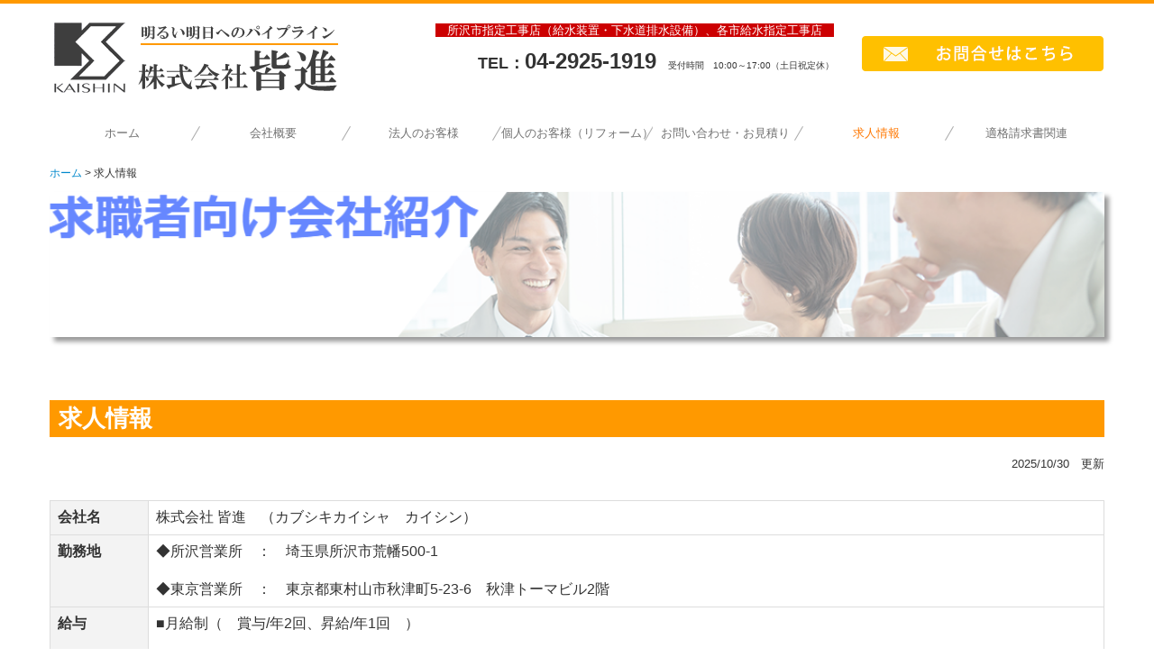

--- FILE ---
content_type: text/html; charset=utf-8
request_url: https://www.kaishin1919.com/recruit
body_size: 9691
content:
<!DOCTYPE html><!--[if lt IE 7]>      <html class="no-js lt-ie10 lt-ie9 lt-ie8 lt-ie7"> <![endif]--><!--[if IE 7]>         <html class="no-js lt-ie10 lt-ie9 lt-ie8"> <![endif]--><!--[if IE 8]>         <html class="no-js lt-ie10 lt-ie9"> <![endif]--><!--[if IE 9]>         <html class="no-js lt-ie10"> <![endif]--><!--[if(gt IE 9)|!(IE)]><!--><html class="no-js" lang="ja"><!--<![endif]--><head>
<style>

    .default-font-Gothic {
      font-family: メイリオ, Meiryo, ヒラギノ角ゴ Pro W3, Hiragino Kaku Gothic Pro, Osaka, ＭＳ Ｐゴシック, sans-serif;
    }
    .slider-wrapper.default-font-Gothic .nivo-caption {
      font-family: メイリオ, Meiryo, ヒラギノ角ゴ Pro W3, Hiragino Kaku Gothic Pro, Osaka, ＭＳ Ｐゴシック, sans-serif;
    }
  

    .default-font-MingDynastyBody {
      font-family: ヒラギノ明朝 Pro W6, Hiragino Mincho Pro, HGS明朝E, ＭＳ Ｐ明朝, serif;
    }
    .slider-wrapper.default-font-MingDynastyBody .nivo-caption {
      font-family: ヒラギノ明朝 Pro W6, Hiragino Mincho Pro, HGS明朝E, ＭＳ Ｐ明朝, serif;
    }
  

    .default-font-RoundLetters {
      font-family: Lucida Grande, segoe UI, ヒラギノ丸ゴ ProN W4, Hiragino Maru Gothic Pro, HG丸ゴシックM-PRO, HGMaruGothicMPRO, メイリオ, Meiryo, Verdana, Arial, sans-serif;
    }
    .slider-wrapper.default-font-RoundLetters .nivo-caption {
      font-family: Lucida Grande, segoe UI, ヒラギノ丸ゴ ProN W4, Hiragino Maru Gothic Pro, HG丸ゴシックM-PRO, HGMaruGothicMPRO, メイリオ, Meiryo, Verdana, Arial, sans-serif;
    }
  

    .default-font-SemiCursiveScript {
      font-family: HG行書体, HGP行書体, cursive;
    }
    .slider-wrapper.default-font-SemiCursiveScript .nivo-caption {
      font-family: HG行書体, HGP行書体, cursive;
    }
  

    .default-font-SansSerif {
      font-family: Helvetica Neue, Helvetica, Arial, sans-serif;
    }
    .slider-wrapper.default-font-SansSerif .nivo-caption {
      font-family: Helvetica Neue, Helvetica, Arial, sans-serif;
    }
  

    .default-font-Serif {
      font-family: Times New Roman, Times, serif;
    }
    .slider-wrapper.default-font-Serif .nivo-caption {
      font-family: Times New Roman, Times, serif;
    }
  

    .default-font-Monospace {
      font-family: Courier, monospace;
    }
    .slider-wrapper.default-font-Monospace .nivo-caption {
      font-family: Courier, monospace;
    }
  

    .default-font-Cursive {
      font-family: Zapf Chancery, cursive;
    }
    .slider-wrapper.default-font-Cursive .nivo-caption {
      font-family: Zapf Chancery, cursive;
    }
  
</style>


  <meta charset="utf-8">
  <meta http-equiv="X-UA-Compatible" content="IE=edge,chrome=1">
      

      

  <title>求人情報 | 水まわりのお困り事・リフォームなら埼玉県所沢市の株式会社皆進（かいしん）へ</title>
  <meta name="description" content="(株)皆進は創業1991年。所沢・荒幡を拠点に20年以上、工務店様の下請け・工場等の設備工事をしてまいりました。おかげさまで年800件超のご依頼をいただき、売上所沢１位となりました。">
  <meta name="keywords" content="リフォーム,水まわり,埼玉県,所沢市,狭山市,入間市,水道,トイレ,ウォシュレット,洗面所,洗面化粧台,バス,風呂,浴室,キッチン,台所">
  <meta name="viewport" content="width=device-width">
  <link id="base-css" rel="stylesheet" href="/design/css/base.css?v=8.4.0">
  
  <link id="common-css" rel="stylesheet" href="/design/css/common.css?v=8.4.0"><link id="ad-css" rel="stylesheet" href="/design/css/ad.css?v=8.4.0">
  <link id="layout-css" rel="stylesheet" href="/design/layoutB-max/css/layout.css?v=8.4.0">
  <link id='global-navi-F004' rel='stylesheet' href='/design/css/global-navi/global-navi-F004.css'/><link id='footer-004' rel='stylesheet' href='/design/css/footer/footer-004.css'/><link id='heading-A011' rel='stylesheet' href='/design/css/heading/heading-A011.css'/>
<link rel='stylesheet' id='site-width-wide-css' href='/design/css/site-width-wide.css'>
<style id='cms-bg-style' type='text/css'>
div.bg-color {background-color: #ffffff;}
</style>
<style id='cms-bg-mainvisual-style' type='text/css'>
.mvbg-color {background-color: #ffffff;}
</style>
<style id='cms-other-style' type='text/css'>
div.border {
                        border-top: 4px solid #ff9900;
}
div.wrapper {
                        padding-top: 4px;
}
footer {
                      background-color: rgba(255,255,255, 0.5); padding: 20px 1% 10px;
border-top: 1px solid #cccccc; padding-top: 20px;
}
</style>
<style id='cms-color-style' type='text/css'>
div.outer { color: #333333; }
div.outer a { color: #336699; }
div.outer a:hover { color: #e68721; }
[data-module-type*=editable] table th { background-color: #f3f3f3; color: #333333; }
[data-module-type*=editable] table td { background-color: #ffffff; color: #333333; }
[data-module-type*=editable] .table-bordered th,
                        [data-module-type*=editable] .table-bordered td { border: 1px solid #dddddd; }
                        [data-module-type*=editable] .table-bordered tbody:first-child tr:first-child th,
                        [data-module-type*=editable] .table-bordered tbody:first-child tr:first-child td { border-top: 1px solid #dddddd; }
                        [data-module-type*=editable] .table-underline th,
                        [data-module-type*=editable] .table-underline td { border-bottom: 1px solid #dddddd; }
[data-module-type*=editable] hr { border-top: 1px solid #dddddd; }
[data-module-type*=calendar] table th { color: #ffffff; }[data-module-type*=calendar] table th { background-color: #5E5E5E; }[data-module-type*=calendar] table td:not(:has(.holiday)) { color: #333333; }[data-module-type*=calendar] .calendar-table tbody tr.cl-day-status td .cl-day.holiday { color: #FE3E44; }[data-module-type*=calendar] .calendar-table tbody tr.cl-day-status td .cl-day.sunday { color: #FE3E44; }[data-module-type*=calendar] table.calendar-table thead tr.day-of-week th { border-bottom-color: #cccccc; }[data-module-type*=calendar] table.calendar-table tbody tr.cl-day-status td { border-color: #cccccc; }[data-module-type*=calendar] .ex-column { color: #333333; }[data-module-type*=calendar] .ex-column { background-color: #ffffff; }div#g-translate-wrap { background-color: #ffffff; }
div#g-translate-title { color: #333333; }
ol#breadcrumb li { color: #333333; }
ol#breadcrumb li a { color: #0088cc; }
ol#breadcrumb li a:hover { color: #005580; }
</style>
<style id='cms-header-footer-style' type='text/css'>
header div#header-logo a { color: #333333;}
header div#header-logo a:hover { color: #333333;}
header div.area-text-h1 { color: #333333;}
footer [data-module-type=footer-logo] a { color: #333333;}
footer [data-module-type=footer-logo] a:hover { color: #333333;}
footer ul#footer-link-list li a { color: #336699;}
footer ul#footer-link-list li a:hover { color: #c61a1a;}
footer address#footer-copyright { color: #333333; text-align: right;}
</style>

<link id="print-css" rel="stylesheet" href="/design/css/print.css?v=8.4.0" media="print">
  <script id="base-js" src="/design/js/base.js?v=8.4.0"></script>



      <script type='text/javascript'>
        var T2P_siteKey = '96250';
        var T2P_pagePath = 'recruit';
        var _snaq = _snaq || [];
        var hostname = location.host
        _snaq.push(['setCollectorUrl', hostname + '/tracker']);
        _snaq.push(['setAppId', '96250:recruit']);
        _snaq.push(['setCookieDomain', '']);
        _snaq.push(['trackPageView']);

        (function() {
          var sp = document.createElement('script'); sp.type = 'text/javascript'; sp.async = true; sp.defer = true;
          sp.src = '/common/sp.js';
          var s = document.getElementsByTagName('script')[0]; s.parentNode.insertBefore(sp, s);
        })();
        </script>
  


</head>
<body data-font="timezone" data-timezone="ja">



  <div id="g-translate-wrap" class="g-translate-simple clearfix"><div id="container-g-translate" class="g-container" style="display:none;">
                                      <script>
                                        changeClass();
                                        function changeClass() {
                                          var element = document.getElementById("container-g-translate");
                                          var parent = element.parentNode;
                                          parent.className = "g-translate-hidden clearfix";
                                        }
                                      </script>
                                    </div>
  </div>
  
<div id='bg-color-pat' class='bg-color  '></div>




<div id='border' class='border' data-top='4' data-bottom='0'></div>
<div id="outer" class="outer">
    <div id="wrapper" class="wrapper">
      <div id="container" class="layout-max-mainvisual container-size-wide">
        <div class="container">
          <div class="header-wrap">
            <header data-pc-fixed="1" data-pc-fixed-bg-color="#ffffff" data-pc-fixed-bg-opacity="1" data-mobile-fixed="1" data-mobile-fixed-bg-color="#ffffff" data-mobile-fixed-bg-opacity="1">
              <!--▼スマートフォン用メニュー-->
              <div class="visible-phone">
                <div class="navbar">
                  <!-- ▼ボタン -->
                  <a class="btn btn-navbar " data-toggle="collapse" data-target=".nav-collapse"><img src="/design/images/common/btn-sp-menu.png" alt="MENU"></a>
                  <!-- ▲ボタン -->
                  <div class="container">
                    <div class="nav-collapse collapse">
                      <nav class="global-nav-side-F004-orange" style="">
                        <ul id="global-nav-s"><li><a href="https://www.kaishin1919.com/page1">ホーム</a></li>
<li><a href="https://www.kaishin1919.com/company">会社概要</a></li>
<li><a href="https://www.kaishin1919.com/professional">法人のお客様</a></li>
<li><a href="https://www.kaishin1919.com/reform">個人のお客様（リフォーム）</a><ul class="local-nav">
<li><a href="https://www.kaishin1919.com/kitchen">キッチン（台所）</a></li>
<li><a href="https://www.kaishin1919.com/bus">バス（風呂・浴室・浴槽）</a></li>
<li><a href="https://www.kaishin1919.com/toilet">トイレ（便所）</a></li>
<li><a href="https://www.kaishin1919.com/washroom">洗面所（洗面化粧台）</a></li>
<li><a href="https://www.kaishin1919.com/flow">施工の流れ</a></li>
</ul>
</li>
<li><a href="https://www.kaishin1919.com/form/96250/contact">お問い合わせ・お見積り</a><ul class="local-nav">
<li><a href="https://www.kaishin1919.com/privacypolicy">個人情報保護方針</a></li>
</ul>
</li>
<li class="active"><a href="https://www.kaishin1919.com/recruit">求人情報</a><ul class="local-nav">
<li><a href="https://www.kaishin1919.com/JoinOurCompany">求職者向け会社紹介</a></li>
</ul>
</li>
<li><a href="https://www.kaishin1919.com/subcontractinfo">適格請求書関連</a></li>
</ul>
                      </nav>
                    </div>
                  </div>
                </div>
              </div>
              <!--▲スマートフォン用メニュー-->
              <div class="row-fluid">
                <div class="area-text-h1 text-h1-upper" data-role="content-h1-upper"><div class="text-align-h1"></div></div>
                <div class="header-inner clearfix" data-role="header"><div class=" span4" data-module-type="cell"><div class="header-inner-content" data-module-type="header-logo">
    <div class="site-name logo-left" id="header-logo" data-param="株式会社皆進" data-align="left" data-aos-duration="375" data-aos="fadein"><h1><a href="https://www.kaishin1919.com/"><img alt="株式会社皆進" src="/library/5af554b99b1e0eac69c953d6/5b21c9ff2e2805870e304fa5.png"></a></h1></div>
  </div></div><div class=" span5" data-module-type="cell"><div class="header-inner-content" data-module-type="paragraph-editable">
  <div data-layout="1">
    <div><p style="text-align: right;"><font color="#ffffff" size="2" style="background-color: rgb(204, 0, 1);">　所沢市指定工事店（給水装置・下水道排水設備）、各市給水指定工事店　</font></p><p style="text-align: right;"><span class="tel-link" href="tel:0429251919" data-tel="0429251919"><b><font size="4">TEL：</font><font size="5">04-2925-1919</font></b></span>　<span><font size="1">受付時間　10:00～17:00（土日祝定休）</font></span><font size="1"><br></font></p>
    </div>
  </div>
</div></div><div class=" span3" data-module-type="cell"><div class="header-inner-content" data-module-type="image-editable">
  <div data-layout="1">
    <div>
      <a ondragstart="return false;" href="https://www.kaishin1919.com/form/96250/contact" data-heading-id="" data-page-id="5b1722a83f7e66a61b648ac6"><img title="お問い合わせはこちら" class="image-style-undefined" ondragstart="return false;" onselectstart="return false;" oncontextmenu="return false;" alt="お問い合わせはこちら" src="/library/5af554b99b1e0eac69c953d6/5b3b517037adb2e7762e2072.png" unselectable="on"></a>
    </div>
  </div>
</div></div></div>
                <div class="area-text-h1 text-h1-bottom" data-role="content-h1-bottom"><div class="text-align-h1"></div></div>
              </div>
            </header>
          </div>
          <div class="row global-nav-upper-wrap">
            <div class="span12">
              <nav class="hidden-phone global-nav-upper-F004-orange global-nav-upper-item7" style="">
                <ul id="global-nav" class="global-nav-upper "><li><a href='https://www.kaishin1919.com/page1' >ホーム</a></li>
<li><a href='https://www.kaishin1919.com/company' >会社概要</a></li>
<li><a href='https://www.kaishin1919.com/professional' >法人のお客様</a></li>
<li><a href="https://www.kaishin1919.com/reform" data-megamenu-id="6902eb693c1bf42838acc2d4">個人のお客様（リフォーム）</a><ul class="local-nav">
<li><a href="https://www.kaishin1919.com/kitchen">キッチン（台所）</a></li>
<li><a href="https://www.kaishin1919.com/bus">バス（風呂・浴室・浴槽）</a></li>
<li><a href="https://www.kaishin1919.com/toilet">トイレ（便所）</a></li>
<li><a href="https://www.kaishin1919.com/washroom">洗面所（洗面化粧台）</a></li>
<li><a href="https://www.kaishin1919.com/flow">施工の流れ</a></li>
</ul>
</li>
<li><a href="https://www.kaishin1919.com/form/96250/contact" data-megamenu-id="6902eb693c1bf42838acc2db">お問い合わせ・お見積り</a><ul class="local-nav">
<li><a href="https://www.kaishin1919.com/privacypolicy">個人情報保護方針</a></li>
</ul>
</li>
<li class="active"><a href="https://www.kaishin1919.com/recruit" data-megamenu-id="6902eb693c1bf42838acc2df">求人情報</a><ul class="local-nav">
<li><a href="https://www.kaishin1919.com/JoinOurCompany">求職者向け会社紹介</a></li>
</ul>
</li>
<li><a href='https://www.kaishin1919.com/subcontractinfo' >適格請求書関連</a></li>
</ul>
              </nav>
            </div>
          </div>
          <!-- パンくずリストここから -->
          <div class="row breadcrumb-wrap">
            <div class="span12">
              
    <ol id="breadcrumb" itemscope itemtype="http://schema.org/BreadcrumbList" >
      <li itemprop="itemListElement" itemscope itemtype="http://schema.org/ListItem">
        <a itemprop="item" href=https://www.kaishin1919.com/><span itemprop="name">ホーム</span></a>
        <meta itemprop="position" content="1" />
      </li>
      <li itemprop="itemListElement" itemscope="" itemtype="http://schema.org/ListItem">
        <span itemprop="name">求人情報</span>
        <meta itemprop="position" content="2">
      </li>
    </ol>
  
            </div>
          </div>
          <!-- パンくずリストここまで -->
          <div class="row socialbar-upper-wrap">
            <div class="span12">
              <div id='socialbar' class='off' style='display:none;'><ul id='snsbar'><li class='fb-btn'>
    <div class="fb-like" data-href="https://www.kaishin1919.com/recruit" data-width="50" data-layout="button_count" data-show-faces="false" data-send="false"></div>
  </li><li class='tw-btn'>
    <a href="https://twitter.com/share" class="twitter-share-button" data-lang="ja" data-count="none" data-url="https://www.kaishin1919.com/recruit">ツイート</a>
  </li></ul>
    <!-- twitter -->
    <script>!function(d,s,id){var js,fjs=d.getElementsByTagName(s)[0],p=/^http:/.test(d.location)?'http':'https';if(!d.getElementById(id)){js=d.createElement(s);js.id=id;js.src=p+'://platform.twitter.com/widgets.js';fjs.parentNode.insertBefore(js,fjs);}}(document, 'script', 'twitter-wjs');</script>

    <!-- facebook -->
    <script>
      var FbResource = {
        fbAppId:"450106218517457",
        fbVersion:"v2.5",
        FBinit:function(){
          FB.init({
            appId:FbResource.fbAppId,
            xfbml:true,
            version:FbResource.fbVersion
          })
        }
      };
      (function(d, s, id) {
        var version = FbResource.fbVersion;
        var appId = FbResource.fbAppId;
        var js, fjs = d.getElementsByTagName(s)[0];
        if (d.getElementById(id)) return;
        js = d.createElement(s); js.id = id;
        js.src = "//connect.facebook.net/ja_JP/sdk.js#xfbml=1&appId="+appId+"&version="+version;
        fjs.parentNode.insertBefore(js, fjs);
      }(document, 'script', 'facebook-jssdk'));
    </script>

    <style>
      ul#snsbar {
        list-style: none;
        margin: 0;
        padding: 0;
      }
      ul#snsbar:after {
        content: " ";
        display: block;
        clear: both;
      }
      ul#snsbar li {
        float: left;
        margin: 0;
        padding: 0;
        margin-right: 10px;
        height: 30px;
      }
      ul#snsbar .pluginCountButton {
        display: none;
      }
      ul#snsbar iframe.twitter-share-button {
        width: 90px !important;
        visibility: visible !important;
        position: static !important;
        height: 20px !important;
      }
    </style>
  </div>
            </div>
          </div>
        </div>
        <div class="container-fluid">
          <div class="row">
            <div class="span12">
              
            </div>
          </div>
        </div>
        <div class="container">
          <div class="row">
            <div class="span12">
              <div data-role="contents"><div class="row" data-module-type="container"><div class=" span12" data-module-type="cell"><div data-module-type="image-editable"><div data-layout="1"><div class="image-style-shadow-hover image-hover-opacityr" onmouseout="this.style.opacity='';" onmouseover="this.style.opacity='0.9';" style=""><a ondragstart="return false;" data-page-id="674e4a735ea1672569a68a20" data-file-download="" target="" data-heading-id="" data-part="null" href="https://www.kaishin1919.com/JoinOurCompany"><img src="/library/5af554b99b1e0eac69c953d6/674fc134c30b4b22f304ac7b.png" unselectable="on" oncontextmenu="return false;" ondragstart="return false;" onselectstart="return false;" class="image-style-shadow" title="" alt=""></a></div> </div> </div><div data-module-type="paragraph-editable"><div data-layout="1" data-sp-layout="off"><div><p style="text-align: right;"><br></p></div></div></div><div data-module-type="heading"><h2 class="design-tmpl h2-simple-orange" data-default-design="simple" data-default-color="orange" data-design-class="h2-simple-orange">求人情報</h2></div></div></div><div class="row" data-module-type="container"><div class=" span12" data-module-type="cell"><div data-module-type="paragraph-editable"><div data-layout="1" data-sp-layout="off"><div><p style="text-align: right;">2025/10/30　更新</p></div></div></div></div></div><div class="row" data-module-type="container"><div class=" span12" data-module-type="cell"><div data-module-type="table-editable">
<table class="table table-bordered" data-layout="2" data-aos="fade-up" data-aos-duration="750"><tbody><tr><th><font size="3">会社名</font></th><td><font size="3">株式会社 皆進　（カブシキカイシャ　カイシン）</font></td></tr><tr><th><font size="3">勤務地</font></th><td><font size="3">◆所沢営業所　：　埼玉県所沢市荒幡500-1　　<br><br>◆東京営業所　：　東京都東村山市秋津町5-23-6　秋津トーマビル2階</font></td></tr><tr><th><font size="3">給与</font></th><td><font size="3">■月給制（　賞与/年2回、昇給/年1回　）　<br><br>・例1　20代、高卒、社会人経験無し、建設業未経験　　　&nbsp; ：220,000円以上/月　+　各種手当<br><br>　　　　⇒　270,000円以上/月<br><br>・例2　30代、社会人経験有り、資格有り(施工管理1級複数) ：270,000円以上/月　+　各種手当<br><br>　　　　⇒　400,000円以上/月<br><br>　　　　　※「資格」や「経験」で「各種手当」が変わり、結果的に月額給与総額は変わります<br><br>平均残業時間：30h　平日残業は少、工事対応のため土曜日出勤が比較的多めです（代休取得可能）<br><br></font></td></tr><tr><th><font size="3">雇用形態</font></th><td><font size="3">正社員</font></td></tr><tr><th><font size="3">経験・学歴</font></th><td><font size="3">・「普通自動車運転免許」取得者<br><br>・施工業務（主に管工事）に関する資格取得者歓迎<br><br>・施工業務に関して未経験・無資格OK<br><br>・学歴不問<br></font><br></td></tr><tr><th><font size="3">募集職種</font></th><td><b><font size="4">公共施設の改修工事や新築マンション、戸建てなどの施工の受注を多くいただいております。</font><br><font size="4">ご依頼いただく多くの受注に対応出来るように、一緒に働く<font color="#fe0000">正社員スタッフを募集</font>します。</font></b><br><br><font size="3">施工管理技術者試験条件の緩和に伴い、働きながら施工管理資格取得を目指したい方歓迎！応援します！<br>弊社では働きやすさや、充実したライフワークに貢献出来る環境整備に取り組んでおります。<br><br><b>全国（北海道、東北、関西）から弊社を希望する就職者が増加中で、多数の採用実績があります。<br>埼玉/東京で働きたい方、ぜひ弊社を選択肢の一つとしてご検討下さい！<br><br>また、地元埼玉で地域貢献しながら働きたい方、是非弊社をご検討下さい。</b></font><br><br><br><font size="4">下記職種の正社員を募集しております。</font><br><br><font size="4">◆受付中求人<br></font><br><b style="font-size: large;">・施工管理（改修、新築）</b><b style="font-size: large;"><u><font color="#fe0000"><br></font></u></b><br><font size="4">　主な工事：公共施設改修工事、新築マンションなど<br></font><br><font size="4">　仕事内容：給排水、空調、衛生設備などの施工管理（現場主任技術者、その他）<br></font><br><font size="4">　資格/経験：管工事、建築工事の業務経験のある方（3年以上の方歓迎）</font><br><font size="4">　　　　　　 管/建築工事施工管理技士2級以上の資格保有者歓迎</font><br><font size="4">　　　　　　※資格をお持ちではない方の応募もお待ちしております。</font><br><br><br><br><b style="font-size: large;">・</b><b style="font-size: large;">工事作業スタッフ（工事全般）<br><br></b><font size="4">　工事経験をお持ちの方歓迎。<br></font><br><font size="4">　主に弊社で受注した戸建施工・リフォーム等を担当していただきます。<br></font><br><font size="4">　改修・新築工事現場での作業をお願いする場合もあります。　</font><br><br><br><span style="font-size: 18px;">お仕事詳細については、<a href="https://www.kaishin1919.com/JoinOurCompany" class="hover-underline" data-page-id="674e4a735ea1672569a68a20" data-heading-id="">こちら</a>もご覧ください。</span><br><br><span style="font-size: 18px;">--------------------------------------------------------------------------------------------</span><br><br><span style="font-size: 18px;">下記は現在募集を停止しております。 ※ご希望があればお問い合わせください。</span><br><br><b style="font-size: large;">・施工管理（戸建）　※募集停止中<br>　</b><br><font style="font-size: 18px; line-height: 20px;">　主な工事：ハウスメーカー関連の戸建給排水工事管理/小工事<br></font><br><font style="font-size: 18px; line-height: 20px;">　仕事内容：給排水関連工事・スケジュール調整・見積書～請求書等の必要書類作成<br></font><br><font style="font-size: 18px; line-height: 20px;">　資格/経験：</font><u style="font-size: large;">未経験でもOK。</u><font style="font-size: 18px; line-height: 20px;">給排水設備工事経験のある方。または管理経験のある方</font><br><font style="font-size: 18px; line-height: 20px;">　　　　　　土木工事施工管理技士2級以上の資格保有者歓迎</font><b style="font-size: large;"><br><br>・給排水工事 管理スタッフ（戸建・アパート等）</b><b style="font-size: large;">　※募集停止中</b><b style="font-size: large;"><u><font color="#fe0000"><br></font></u></b><b style="font-size: large;"><br></b><font style="font-size: 18px; line-height: 20px;">　主な工事：ハウスメーカー関連の戸建・アパート等の給排水関連工事の管理<br></font><br><font style="font-size: 18px; line-height: 20px;">　仕事内容：給排水関連工事のスケジュール作成/管理、見積書～請求書等の必要書類作成</font><br><font style="font-size: 18px; line-height: 20px;">　　　　　　下請け様への工事依頼、材料発注管理など。</font><br><font style="font-size: 18px; line-height: 20px;">　　　　　　各メーカーから提供される工事管理ソフト(クラウド)を使用します<br></font><br><font style="font-size: 18px; line-height: 20px;">　資格/経験：</font><u style="font-size: large;">未経験でもOK</u><font style="font-size: 18px; line-height: 20px;">。給排水設備工事経験のある方歓迎します</font><br><font style="font-size: 18px; line-height: 20px;">　　　　　　土木工事施工管理技士2級以上の資格保有者歓迎</font><br><font style="font-size: 18px; line-height: 20px;">　　　　　　iPad/PCを使用した、新しい働き方に興味がある方歓迎</font><br><br><b style="color: rgb(0, 0, 0); font-size: 18px;">・給排水工事 申請スタッフ（戸建・アパート等）</b><b style="font-size: large;">　※募集停止中</b><span style="color: rgb(0, 0, 0); font-size: 18px;"><br></span><b style="color: rgb(0, 0, 0); font-size: 18px;"><br></b><font color="#434343"><span style="font-size: 18px;">　主な工事：ハウスメーカー関連の戸建・アパート等の給排水関連工事に関する申請<br></span><br style="font-size: 18px;"><span style="font-size: 18px;">　仕事内容：都市町村への必要書類作成/申請。CAD図面作成。</span><br style="font-size: 18px;"><span style="font-size: 18px;">　　　　　　戸建給排水等の検査への立ち合い。<br></span><br style="font-size: 18px;"><span style="font-size: 18px;">　資格/経験：</span><u style="font-size: 18px;">未経験でもOK</u><span style="font-size: 18px;">。CAD図面作成経験歓迎。給排水設備工事経験歓迎。</span><br style="font-size: 18px;"><span style="font-size: 18px;">　　　　　　都市町村への申請、現場立ち合い等があるため、外出多めの事務職になります</span></font><br><br><font size="4">--------------------------------------------------------------------------------------------</font><br><font size="3">◆求人要件<br>　<b style="">「必須要件」</b><br>　　・「普通自動車運転免許」取得者<br><br><b style="">　「要件」</b><br>　　・パソコン作業（Excel,Word,メール）がある程度出来る方
<br>　　・スマートフォンで電話、LINEが出来る方<br>　　・建築業のご経験・ご興味がある方、または建築業で再スタートしたい方<br><br>皆さまのご連絡お待ちしております。是非ご応募下さい。</font><br><br></td></tr><tr><th><font size="3">年齢</font></th><td><font size="3">20代～40歳くらいまで（長期的に働ける方を募集しております）</font></td></tr><tr><th><font size="3">就業時間</font></th><td><font size="3">8:00 ～ 17:00</font></td></tr><tr><th><font size="3">休日・休暇</font></th><td><font size="3">年間休日：122日　（祝祭日休暇、年末年始休暇、有給休暇）<br><br>産休・育休制度有　実績有<br><br>※土曜日・日曜日（工事状況により休日出勤あり）<br>※有給を取りやすい仕事環境です（休暇をまとめて取れるようなスケジューリングも可）　<br></font></td></tr><tr><th><font size="3">試用期間</font></th><td><font size="3">3ヶ月（同条件）</font></td></tr><tr><th><font size="3">待遇・<br>福利厚生</font></th><td><font size="3">昇給年1回、交通費全額支給、作業着支給、社会保険完備、資格支援制度あり、退職金制度あり</font></td></tr><tr><th><font size="3">通勤可能<br>エリア</font><br><br></th><td><font size="3">埼玉県：所沢市/入間市/狭山市/飯能市/川越市/富士見市/ふじみ野市/志木市/朝霞市/新座市/和光市/戸田市/蕨市/川口市/越谷市/草加市<br><br>東京都：西東京市/東村山市/清瀬市/東久留米市/小平市/武蔵村山市/立川市/昭島市/国分寺市/国立市/小金井市/多摩市/稲城市/府中市<br>　　　　調布市/三鷹市/武蔵野市<br><br>千葉県：松戸市/流山市<br></font></td></tr><tr><th><font size="3">応募方法</font></th><td><font size="3">下記の「応募する」ボタンからのご応募。または、株式会社皆進（04-2925-1919）求人担当までお電話下さい。<br>※求人サービスを提供する企業様の営業のお電話はおひかえください</font></td></tr></tbody></table></div></div></div><div class="row" data-module-type="container"><div class=" span4" data-module-type="cell"></div><div class=" span3" data-module-type="cell"><div data-module-type="image-editable">
  <div data-layout="1">
    <div>
      <a ondragstart="return false;" data-page-id="5f9fb13f0c890b4519d0603b" data-heading-id="" href="https://www.kaishin1919.com/form/96250/recruitform"><img src="/library/5af554b99b1e0eac69c953d6/5fa387b97eb6e4213a858b9e.gif" unselectable="on" oncontextmenu="return false;" ondragstart="return false;" onselectstart="return false;" class="image-style-undefined" title="応募する"></a>
    </div>
  </div>
</div></div><div class=" span5" data-module-type="cell"></div></div></div>
            </div>
          </div>
          <footer>
            <div data-role="footer"><div class="row-fluid" data-module-type="container"><div class=" span6" data-module-type="cell"><div data-module-type="html-editable">
  <div class="tag"><p><font color="#fde5cd">■</font><font color="#f6b26b">■</font> <font size="3"><b>対応エリア</b></font> <font color="#f6b26b">■</font><font color="#fde5cd">■</font></p><p>「<u>個人のお客様</u>」のご対応は<b>主に<u>埼玉県内南部、東京都多摩地区</u></b>で行っております。　　　　　その他地域については、お問合せ/ご相談下さい。出来る限りご対応いたします！<br></p><p>「<u>法人のお客様</u>」のご案件は<b><u>埼玉、東京全域、その他地域</u></b>でもご対応いたします。　　　　　　お問合せ/ご連絡お待ちしております。　　<br></p></div>
</div></div><div class=" span6" data-module-type="cell"><div data-module-type="footer-pagelink"><ul class="hidden-phone footer-link-004-orange" id="footer-link-list" data-aos="fadein" data-aos-duration="750"><li><a href="https://www.kaishin1919.com/page1">ホーム</a></li><li><a href="https://www.kaishin1919.com/company">会社概要</a></li><li><a href="https://www.kaishin1919.com/professional">法人のお客様</a></li><li><a href="https://www.kaishin1919.com/reform">個人のお客様（リフォーム）</a></li><li><a href="https://www.kaishin1919.com/form/96250/contact">お問い合わせ・お見積り</a></li><li><a href="https://www.kaishin1919.com/recruit">求人情報</a></li><li><a href="https://www.kaishin1919.com/subcontractinfo">適格請求書関連</a></li></ul></div></div></div></div>
            <address id="footer-copyright">Copyright (c) 2018 - 2025 株式会社皆進 All Rights Reserved.</address>
          
</footer>
        </div>
      </div>
    </div>
  
</div>


<div id="megamenu-6902eb693c1bf42838acc2d4" class="mm-ul-white" style="display: none; position: absolute;"><ul><li><a href="https://www.kaishin1919.com/kitchen"><span>キッチン（台所）</span><div class="sub-menu-g" style="background-image:url(/material/lib02/1811557.jpg)"></div></a></li><li><a href="https://www.kaishin1919.com/bus"><span>バス（風呂・浴室・浴槽）</span><div class="sub-menu-g" style="background-image:url(/material/lib02/1328511_2.jpg)"></div></a></li><li><a href="https://www.kaishin1919.com/toilet"><span>トイレ（便所）</span><div class="sub-menu-g" style="background-image:url(/material/lib08/5159840_1.jpg)"></div></a></li><li><a href="https://www.kaishin1919.com/washroom"><span>洗面所（洗面化粧台）</span><div class="sub-menu-g" style="background-image:url(/material/lib02/506118_1.jpg)"></div></a></li><li><a href="https://www.kaishin1919.com/flow"><span>施工の流れ</span><div class="sub-menu-g" style="background-image:url(/material/lib07/25596778.jpg)"></div></a></li></ul></div><div id="megamenu-6902eb693c1bf42838acc2db" class="mm-ul-white" style="display: none; position: absolute;"><ul><li><a href="https://www.kaishin1919.com/privacypolicy"><span>個人情報保護方針</span><div class="sub-menu-g" style="background-image:url(/material/lib02/23560572.jpg)"></div></a></li></ul></div><div id="megamenu-6902eb693c1bf42838acc2df" class="mm-ul-white" style="display: none; position: absolute;"><ul><li><a href="https://www.kaishin1919.com/JoinOurCompany"><span>求職者向け会社紹介</span><div class="sub-menu-g" style="background-image:url(/material/lib01/5095767_2.jpg)"></div></a></li></ul></div>

<script src="/common/js/jquery.lazyload.min.js"></script>
<script>
$(function() {
  $("img.lazy", "[data-role=main-visual]").lazyload({
    effect: "fadeIn",
    threshold: 200
  });
  $("img.lazy", "[data-role=contents]").lazyload({
    effect: "fadeIn",
    threshold: 200
  });
  $("img.lazy", "[data-role$=sidebar]").lazyload({
    effect: "fadeIn",
    threshold: 200
  });
  $("img.lazy", "[data-role=footer]").lazyload({
    effect: "fadeIn",
    threshold: 200
  });
});
</script>
<script src='https://www.youtube.com/iframe_api'></script>




</body></html>

--- FILE ---
content_type: text/css
request_url: https://www.kaishin1919.com/design/css/global-navi/global-navi-F004.css
body_size: 3001
content:
@charset "UTF-8";
nav.global-nav-upper-F004-red,
nav.global-nav-side-F004-red,
nav.global-nav-upper-F004-orange,
nav.global-nav-side-F004-orange,
nav.global-nav-upper-F004-yellow,
nav.global-nav-side-F004-yellow,
nav.global-nav-upper-F004-yellowgreen,
nav.global-nav-side-F004-yellowgreen,
nav.global-nav-upper-F004-green,
nav.global-nav-side-F004-green,
nav.global-nav-upper-F004-aqua,
nav.global-nav-side-F004-aqua,
nav.global-nav-upper-F004-blue,
nav.global-nav-side-F004-blue,
nav.global-nav-upper-F004-brown,
nav.global-nav-side-F004-brown,
nav.global-nav-upper-F004-pink,
nav.global-nav-side-F004-pink,
nav.global-nav-upper-F004-purple,
nav.global-nav-side-F004-purple,
nav.global-nav-upper-F004-black,
nav.global-nav-side-F004-black,
nav.global-nav-upper-F004-colorful,
nav.global-nav-side-F004-colorful {
  margin: 0 0 20px;
  padding: 0;
}
nav.global-nav-upper-F004-red ul,
nav.global-nav-side-F004-red ul,
nav.global-nav-upper-F004-orange ul,
nav.global-nav-side-F004-orange ul,
nav.global-nav-upper-F004-yellow ul,
nav.global-nav-side-F004-yellow ul,
nav.global-nav-upper-F004-yellowgreen ul,
nav.global-nav-side-F004-yellowgreen ul,
nav.global-nav-upper-F004-green ul,
nav.global-nav-side-F004-green ul,
nav.global-nav-upper-F004-aqua ul,
nav.global-nav-side-F004-aqua ul,
nav.global-nav-upper-F004-blue ul,
nav.global-nav-side-F004-blue ul,
nav.global-nav-upper-F004-brown ul,
nav.global-nav-side-F004-brown ul,
nav.global-nav-upper-F004-pink ul,
nav.global-nav-side-F004-pink ul,
nav.global-nav-upper-F004-purple ul,
nav.global-nav-side-F004-purple ul,
nav.global-nav-upper-F004-black ul,
nav.global-nav-side-F004-black ul,
nav.global-nav-upper-F004-colorful ul,
nav.global-nav-side-F004-colorful ul {
  font-size: 13px;
  list-style: none;
}
nav.global-nav-upper-F004-red ul li,
nav.global-nav-side-F004-red ul li,
nav.global-nav-upper-F004-orange ul li,
nav.global-nav-side-F004-orange ul li,
nav.global-nav-upper-F004-yellow ul li,
nav.global-nav-side-F004-yellow ul li,
nav.global-nav-upper-F004-yellowgreen ul li,
nav.global-nav-side-F004-yellowgreen ul li,
nav.global-nav-upper-F004-green ul li,
nav.global-nav-side-F004-green ul li,
nav.global-nav-upper-F004-aqua ul li,
nav.global-nav-side-F004-aqua ul li,
nav.global-nav-upper-F004-blue ul li,
nav.global-nav-side-F004-blue ul li,
nav.global-nav-upper-F004-brown ul li,
nav.global-nav-side-F004-brown ul li,
nav.global-nav-upper-F004-pink ul li,
nav.global-nav-side-F004-pink ul li,
nav.global-nav-upper-F004-purple ul li,
nav.global-nav-side-F004-purple ul li,
nav.global-nav-upper-F004-black ul li,
nav.global-nav-side-F004-black ul li,
nav.global-nav-upper-F004-colorful ul li,
nav.global-nav-side-F004-colorful ul li {
  padding: 0;
  text-align: center;
}
nav.global-nav-upper-F004-red ul li a,
nav.global-nav-side-F004-red ul li a,
nav.global-nav-upper-F004-orange ul li a,
nav.global-nav-side-F004-orange ul li a,
nav.global-nav-upper-F004-yellow ul li a,
nav.global-nav-side-F004-yellow ul li a,
nav.global-nav-upper-F004-yellowgreen ul li a,
nav.global-nav-side-F004-yellowgreen ul li a,
nav.global-nav-upper-F004-green ul li a,
nav.global-nav-side-F004-green ul li a,
nav.global-nav-upper-F004-aqua ul li a,
nav.global-nav-side-F004-aqua ul li a,
nav.global-nav-upper-F004-blue ul li a,
nav.global-nav-side-F004-blue ul li a,
nav.global-nav-upper-F004-brown ul li a,
nav.global-nav-side-F004-brown ul li a,
nav.global-nav-upper-F004-pink ul li a,
nav.global-nav-side-F004-pink ul li a,
nav.global-nav-upper-F004-purple ul li a,
nav.global-nav-side-F004-purple ul li a,
nav.global-nav-upper-F004-black ul li a,
nav.global-nav-side-F004-black ul li a,
nav.global-nav-upper-F004-colorful ul li a,
nav.global-nav-side-F004-colorful ul li a {
  display: block;
  text-decoration: none;
  text-align: center;
}
nav.global-nav-upper-F004-red ul li ul,
nav.global-nav-side-F004-red ul li ul,
nav.global-nav-upper-F004-orange ul li ul,
nav.global-nav-side-F004-orange ul li ul,
nav.global-nav-upper-F004-yellow ul li ul,
nav.global-nav-side-F004-yellow ul li ul,
nav.global-nav-upper-F004-yellowgreen ul li ul,
nav.global-nav-side-F004-yellowgreen ul li ul,
nav.global-nav-upper-F004-green ul li ul,
nav.global-nav-side-F004-green ul li ul,
nav.global-nav-upper-F004-aqua ul li ul,
nav.global-nav-side-F004-aqua ul li ul,
nav.global-nav-upper-F004-blue ul li ul,
nav.global-nav-side-F004-blue ul li ul,
nav.global-nav-upper-F004-brown ul li ul,
nav.global-nav-side-F004-brown ul li ul,
nav.global-nav-upper-F004-pink ul li ul,
nav.global-nav-side-F004-pink ul li ul,
nav.global-nav-upper-F004-purple ul li ul,
nav.global-nav-side-F004-purple ul li ul,
nav.global-nav-upper-F004-black ul li ul,
nav.global-nav-side-F004-black ul li ul,
nav.global-nav-upper-F004-colorful ul li ul,
nav.global-nav-side-F004-colorful ul li ul {
  margin: 0;
  list-style: none;
}
nav.global-nav-upper-F004-red > ul,
nav.global-nav-side-F004-red > ul,
nav.global-nav-upper-F004-orange > ul,
nav.global-nav-side-F004-orange > ul,
nav.global-nav-upper-F004-yellow > ul,
nav.global-nav-side-F004-yellow > ul,
nav.global-nav-upper-F004-yellowgreen > ul,
nav.global-nav-side-F004-yellowgreen > ul,
nav.global-nav-upper-F004-green > ul,
nav.global-nav-side-F004-green > ul,
nav.global-nav-upper-F004-aqua > ul,
nav.global-nav-side-F004-aqua > ul,
nav.global-nav-upper-F004-blue > ul,
nav.global-nav-side-F004-blue > ul,
nav.global-nav-upper-F004-brown > ul,
nav.global-nav-side-F004-brown > ul,
nav.global-nav-upper-F004-pink > ul,
nav.global-nav-side-F004-pink > ul,
nav.global-nav-upper-F004-purple > ul,
nav.global-nav-side-F004-purple > ul,
nav.global-nav-upper-F004-black > ul,
nav.global-nav-side-F004-black > ul,
nav.global-nav-upper-F004-colorful > ul,
nav.global-nav-side-F004-colorful > ul {
  margin: 0;
}
nav.global-nav-upper-F004-red > ul > li,
nav.global-nav-side-F004-red > ul > li,
nav.global-nav-upper-F004-orange > ul > li,
nav.global-nav-side-F004-orange > ul > li,
nav.global-nav-upper-F004-yellow > ul > li,
nav.global-nav-side-F004-yellow > ul > li,
nav.global-nav-upper-F004-yellowgreen > ul > li,
nav.global-nav-side-F004-yellowgreen > ul > li,
nav.global-nav-upper-F004-green > ul > li,
nav.global-nav-side-F004-green > ul > li,
nav.global-nav-upper-F004-aqua > ul > li,
nav.global-nav-side-F004-aqua > ul > li,
nav.global-nav-upper-F004-blue > ul > li,
nav.global-nav-side-F004-blue > ul > li,
nav.global-nav-upper-F004-brown > ul > li,
nav.global-nav-side-F004-brown > ul > li,
nav.global-nav-upper-F004-pink > ul > li,
nav.global-nav-side-F004-pink > ul > li,
nav.global-nav-upper-F004-purple > ul > li,
nav.global-nav-side-F004-purple > ul > li,
nav.global-nav-upper-F004-black > ul > li,
nav.global-nav-side-F004-black > ul > li,
nav.global-nav-upper-F004-colorful > ul > li,
nav.global-nav-side-F004-colorful > ul > li {
  position: relative;
}
nav.global-nav-upper-F004-red > ul > li > a:hover,
nav.global-nav-side-F004-red > ul > li > a:hover,
nav.global-nav-upper-F004-orange > ul > li > a:hover,
nav.global-nav-side-F004-orange > ul > li > a:hover,
nav.global-nav-upper-F004-yellow > ul > li > a:hover,
nav.global-nav-side-F004-yellow > ul > li > a:hover,
nav.global-nav-upper-F004-yellowgreen > ul > li > a:hover,
nav.global-nav-side-F004-yellowgreen > ul > li > a:hover,
nav.global-nav-upper-F004-green > ul > li > a:hover,
nav.global-nav-side-F004-green > ul > li > a:hover,
nav.global-nav-upper-F004-aqua > ul > li > a:hover,
nav.global-nav-side-F004-aqua > ul > li > a:hover,
nav.global-nav-upper-F004-blue > ul > li > a:hover,
nav.global-nav-side-F004-blue > ul > li > a:hover,
nav.global-nav-upper-F004-brown > ul > li > a:hover,
nav.global-nav-side-F004-brown > ul > li > a:hover,
nav.global-nav-upper-F004-pink > ul > li > a:hover,
nav.global-nav-side-F004-pink > ul > li > a:hover,
nav.global-nav-upper-F004-purple > ul > li > a:hover,
nav.global-nav-side-F004-purple > ul > li > a:hover,
nav.global-nav-upper-F004-black > ul > li > a:hover,
nav.global-nav-side-F004-black > ul > li > a:hover,
nav.global-nav-upper-F004-colorful > ul > li > a:hover,
nav.global-nav-side-F004-colorful > ul > li > a:hover {
  text-decoration: none;
}
@media (min-width: 768px) and (max-width: 979px) {
  nav.global-nav-upper-F004-red ul li ul li a,
  nav.global-nav-side-F004-red ul li ul li a,
  nav.global-nav-upper-F004-orange ul li ul li a,
  nav.global-nav-side-F004-orange ul li ul li a,
  nav.global-nav-upper-F004-yellow ul li ul li a,
  nav.global-nav-side-F004-yellow ul li ul li a,
  nav.global-nav-upper-F004-yellowgreen ul li ul li a,
  nav.global-nav-side-F004-yellowgreen ul li ul li a,
  nav.global-nav-upper-F004-green ul li ul li a,
  nav.global-nav-side-F004-green ul li ul li a,
  nav.global-nav-upper-F004-aqua ul li ul li a,
  nav.global-nav-side-F004-aqua ul li ul li a,
  nav.global-nav-upper-F004-blue ul li ul li a,
  nav.global-nav-side-F004-blue ul li ul li a,
  nav.global-nav-upper-F004-brown ul li ul li a,
  nav.global-nav-side-F004-brown ul li ul li a,
  nav.global-nav-upper-F004-pink ul li ul li a,
  nav.global-nav-side-F004-pink ul li ul li a,
  nav.global-nav-upper-F004-purple ul li ul li a,
  nav.global-nav-side-F004-purple ul li ul li a,
  nav.global-nav-upper-F004-black ul li ul li a,
  nav.global-nav-side-F004-black ul li ul li a,
  nav.global-nav-upper-F004-colorful ul li ul li a,
  nav.global-nav-side-F004-colorful ul li ul li a,
  nav.global-nav-upper-F004-red ul li ul li.active a,
  nav.global-nav-side-F004-red ul li ul li.active a,
  nav.global-nav-upper-F004-orange ul li ul li.active a,
  nav.global-nav-side-F004-orange ul li ul li.active a,
  nav.global-nav-upper-F004-yellow ul li ul li.active a,
  nav.global-nav-side-F004-yellow ul li ul li.active a,
  nav.global-nav-upper-F004-yellowgreen ul li ul li.active a,
  nav.global-nav-side-F004-yellowgreen ul li ul li.active a,
  nav.global-nav-upper-F004-green ul li ul li.active a,
  nav.global-nav-side-F004-green ul li ul li.active a,
  nav.global-nav-upper-F004-aqua ul li ul li.active a,
  nav.global-nav-side-F004-aqua ul li ul li.active a,
  nav.global-nav-upper-F004-blue ul li ul li.active a,
  nav.global-nav-side-F004-blue ul li ul li.active a,
  nav.global-nav-upper-F004-brown ul li ul li.active a,
  nav.global-nav-side-F004-brown ul li ul li.active a,
  nav.global-nav-upper-F004-pink ul li ul li.active a,
  nav.global-nav-side-F004-pink ul li ul li.active a,
  nav.global-nav-upper-F004-purple ul li ul li.active a,
  nav.global-nav-side-F004-purple ul li ul li.active a,
  nav.global-nav-upper-F004-black ul li ul li.active a,
  nav.global-nav-side-F004-black ul li ul li.active a,
  nav.global-nav-upper-F004-colorful ul li ul li.active a,
  nav.global-nav-side-F004-colorful ul li ul li.active a {
    font-size: 11px !important;
  }
}
nav.global-nav-upper-F004-red ul li:hover ul li,
nav.global-nav-upper-F004-orange ul li:hover ul li,
nav.global-nav-upper-F004-yellow ul li:hover ul li,
nav.global-nav-upper-F004-yellowgreen ul li:hover ul li,
nav.global-nav-upper-F004-green ul li:hover ul li,
nav.global-nav-upper-F004-aqua ul li:hover ul li,
nav.global-nav-upper-F004-blue ul li:hover ul li,
nav.global-nav-upper-F004-brown ul li:hover ul li,
nav.global-nav-upper-F004-pink ul li:hover ul li,
nav.global-nav-upper-F004-purple ul li:hover ul li,
nav.global-nav-upper-F004-black ul li:hover ul li,
nav.global-nav-upper-F004-colorful ul li:hover ul li {
  height: 100% !important;
}
nav.global-nav-upper-F004-red > ul > li.active > a,
nav.global-nav-upper-F004-orange > ul > li.active > a,
nav.global-nav-upper-F004-yellow > ul > li.active > a,
nav.global-nav-upper-F004-yellowgreen > ul > li.active > a,
nav.global-nav-upper-F004-green > ul > li.active > a,
nav.global-nav-upper-F004-aqua > ul > li.active > a,
nav.global-nav-upper-F004-blue > ul > li.active > a,
nav.global-nav-upper-F004-brown > ul > li.active > a,
nav.global-nav-upper-F004-pink > ul > li.active > a,
nav.global-nav-upper-F004-purple > ul > li.active > a,
nav.global-nav-upper-F004-black > ul > li.active > a,
nav.global-nav-upper-F004-colorful > ul > li.active > a {
  padding-left: 1px;
}
nav.global-nav-upper-F004-red > ul > li > a,
nav.global-nav-upper-F004-orange > ul > li > a,
nav.global-nav-upper-F004-yellow > ul > li > a,
nav.global-nav-upper-F004-yellowgreen > ul > li > a,
nav.global-nav-upper-F004-green > ul > li > a,
nav.global-nav-upper-F004-aqua > ul > li > a,
nav.global-nav-upper-F004-blue > ul > li > a,
nav.global-nav-upper-F004-brown > ul > li > a,
nav.global-nav-upper-F004-pink > ul > li > a,
nav.global-nav-upper-F004-purple > ul > li > a,
nav.global-nav-upper-F004-black > ul > li > a,
nav.global-nav-upper-F004-colorful > ul > li > a {
  padding: 14px 6px 14px 0;
}
nav.global-nav-upper-F004-red > ul > li > ul > li > a,
nav.global-nav-upper-F004-orange > ul > li > ul > li > a,
nav.global-nav-upper-F004-yellow > ul > li > ul > li > a,
nav.global-nav-upper-F004-yellowgreen > ul > li > ul > li > a,
nav.global-nav-upper-F004-green > ul > li > ul > li > a,
nav.global-nav-upper-F004-aqua > ul > li > ul > li > a,
nav.global-nav-upper-F004-blue > ul > li > ul > li > a,
nav.global-nav-upper-F004-brown > ul > li > ul > li > a,
nav.global-nav-upper-F004-pink > ul > li > ul > li > a,
nav.global-nav-upper-F004-purple > ul > li > ul > li > a,
nav.global-nav-upper-F004-black > ul > li > ul > li > a,
nav.global-nav-upper-F004-colorful > ul > li > ul > li > a {
  padding: 12px 10px 11px 10px;
  font-size: 13px;
}
nav.global-nav-upper-F004-red > ul > li:hover > ul > li > a:after,
nav.global-nav-upper-F004-orange > ul > li:hover > ul > li > a:after,
nav.global-nav-upper-F004-yellow > ul > li:hover > ul > li > a:after,
nav.global-nav-upper-F004-yellowgreen > ul > li:hover > ul > li > a:after,
nav.global-nav-upper-F004-green > ul > li:hover > ul > li > a:after,
nav.global-nav-upper-F004-aqua > ul > li:hover > ul > li > a:after,
nav.global-nav-upper-F004-blue > ul > li:hover > ul > li > a:after,
nav.global-nav-upper-F004-brown > ul > li:hover > ul > li > a:after,
nav.global-nav-upper-F004-pink > ul > li:hover > ul > li > a:after,
nav.global-nav-upper-F004-purple > ul > li:hover > ul > li > a:after,
nav.global-nav-upper-F004-black > ul > li:hover > ul > li > a:after,
nav.global-nav-upper-F004-colorful > ul > li:hover > ul > li > a:after {
  position: absolute;
  right: 15px;
}
nav.global-nav-upper-F004-red > ul > li:hover > ul > li > a:last-child,
nav.global-nav-upper-F004-orange > ul > li:hover > ul > li > a:last-child,
nav.global-nav-upper-F004-yellow > ul > li:hover > ul > li > a:last-child,
nav.global-nav-upper-F004-yellowgreen > ul > li:hover > ul > li > a:last-child,
nav.global-nav-upper-F004-green > ul > li:hover > ul > li > a:last-child,
nav.global-nav-upper-F004-aqua > ul > li:hover > ul > li > a:last-child,
nav.global-nav-upper-F004-blue > ul > li:hover > ul > li > a:last-child,
nav.global-nav-upper-F004-brown > ul > li:hover > ul > li > a:last-child,
nav.global-nav-upper-F004-pink > ul > li:hover > ul > li > a:last-child,
nav.global-nav-upper-F004-purple > ul > li:hover > ul > li > a:last-child,
nav.global-nav-upper-F004-black > ul > li:hover > ul > li > a:last-child,
nav.global-nav-upper-F004-colorful > ul > li:hover > ul > li > a:last-child {
  border-bottom: none;
}
nav.global-nav-upper-F004-red > ul > li:hover.active > a:after,
nav.global-nav-upper-F004-orange > ul > li:hover.active > a:after,
nav.global-nav-upper-F004-yellow > ul > li:hover.active > a:after,
nav.global-nav-upper-F004-yellowgreen > ul > li:hover.active > a:after,
nav.global-nav-upper-F004-green > ul > li:hover.active > a:after,
nav.global-nav-upper-F004-aqua > ul > li:hover.active > a:after,
nav.global-nav-upper-F004-blue > ul > li:hover.active > a:after,
nav.global-nav-upper-F004-brown > ul > li:hover.active > a:after,
nav.global-nav-upper-F004-pink > ul > li:hover.active > a:after,
nav.global-nav-upper-F004-purple > ul > li:hover.active > a:after,
nav.global-nav-upper-F004-black > ul > li:hover.active > a:after,
nav.global-nav-upper-F004-colorful > ul > li:hover.active > a:after {
  position: absolute;
  right: 15px;
}
nav.global-nav-side-F004-red ul li,
nav.global-nav-side-F004-orange ul li,
nav.global-nav-side-F004-yellow ul li,
nav.global-nav-side-F004-yellowgreen ul li,
nav.global-nav-side-F004-green ul li,
nav.global-nav-side-F004-aqua ul li,
nav.global-nav-side-F004-blue ul li,
nav.global-nav-side-F004-brown ul li,
nav.global-nav-side-F004-pink ul li,
nav.global-nav-side-F004-purple ul li,
nav.global-nav-side-F004-black ul li,
nav.global-nav-side-F004-colorful ul li {
  text-align: left;
}
nav.global-nav-side-F004-red ul li a,
nav.global-nav-side-F004-orange ul li a,
nav.global-nav-side-F004-yellow ul li a,
nav.global-nav-side-F004-yellowgreen ul li a,
nav.global-nav-side-F004-green ul li a,
nav.global-nav-side-F004-aqua ul li a,
nav.global-nav-side-F004-blue ul li a,
nav.global-nav-side-F004-brown ul li a,
nav.global-nav-side-F004-pink ul li a,
nav.global-nav-side-F004-purple ul li a,
nav.global-nav-side-F004-black ul li a,
nav.global-nav-side-F004-colorful ul li a {
  padding: 12px 10px 11px 20px;
  text-align: left;
}
nav.global-nav-side-F004-red ul li ul li a,
nav.global-nav-side-F004-orange ul li ul li a,
nav.global-nav-side-F004-yellow ul li ul li a,
nav.global-nav-side-F004-yellowgreen ul li ul li a,
nav.global-nav-side-F004-green ul li ul li a,
nav.global-nav-side-F004-aqua ul li ul li a,
nav.global-nav-side-F004-blue ul li ul li a,
nav.global-nav-side-F004-brown ul li ul li a,
nav.global-nav-side-F004-pink ul li ul li a,
nav.global-nav-side-F004-purple ul li ul li a,
nav.global-nav-side-F004-black ul li ul li a,
nav.global-nav-side-F004-colorful ul li ul li a,
nav.global-nav-side-F004-red ul li ul li.active a,
nav.global-nav-side-F004-orange ul li ul li.active a,
nav.global-nav-side-F004-yellow ul li ul li.active a,
nav.global-nav-side-F004-yellowgreen ul li ul li.active a,
nav.global-nav-side-F004-green ul li ul li.active a,
nav.global-nav-side-F004-aqua ul li ul li.active a,
nav.global-nav-side-F004-blue ul li ul li.active a,
nav.global-nav-side-F004-brown ul li ul li.active a,
nav.global-nav-side-F004-pink ul li ul li.active a,
nav.global-nav-side-F004-purple ul li ul li.active a,
nav.global-nav-side-F004-black ul li ul li.active a,
nav.global-nav-side-F004-colorful ul li ul li.active a {
  padding-left: 33px;
  font-size: 13px;
}
nav.global-nav-side-F004-red > ul > li > a:after,
nav.global-nav-side-F004-orange > ul > li > a:after,
nav.global-nav-side-F004-yellow > ul > li > a:after,
nav.global-nav-side-F004-yellowgreen > ul > li > a:after,
nav.global-nav-side-F004-green > ul > li > a:after,
nav.global-nav-side-F004-aqua > ul > li > a:after,
nav.global-nav-side-F004-blue > ul > li > a:after,
nav.global-nav-side-F004-brown > ul > li > a:after,
nav.global-nav-side-F004-pink > ul > li > a:after,
nav.global-nav-side-F004-purple > ul > li > a:after,
nav.global-nav-side-F004-black > ul > li > a:after,
nav.global-nav-side-F004-colorful > ul > li > a:after {
  position: absolute;
  right: 15px;
}
nav.global-nav-side-F004-red > ul > li:last-child,
nav.global-nav-side-F004-orange > ul > li:last-child,
nav.global-nav-side-F004-yellow > ul > li:last-child,
nav.global-nav-side-F004-yellowgreen > ul > li:last-child,
nav.global-nav-side-F004-green > ul > li:last-child,
nav.global-nav-side-F004-aqua > ul > li:last-child,
nav.global-nav-side-F004-blue > ul > li:last-child,
nav.global-nav-side-F004-brown > ul > li:last-child,
nav.global-nav-side-F004-pink > ul > li:last-child,
nav.global-nav-side-F004-purple > ul > li:last-child,
nav.global-nav-side-F004-black > ul > li:last-child,
nav.global-nav-side-F004-colorful > ul > li:last-child {
  border-bottom: none;
}
nav.global-nav-side-F004-red > ul > li.active > a:after,
nav.global-nav-side-F004-orange > ul > li.active > a:after,
nav.global-nav-side-F004-yellow > ul > li.active > a:after,
nav.global-nav-side-F004-yellowgreen > ul > li.active > a:after,
nav.global-nav-side-F004-green > ul > li.active > a:after,
nav.global-nav-side-F004-aqua > ul > li.active > a:after,
nav.global-nav-side-F004-blue > ul > li.active > a:after,
nav.global-nav-side-F004-brown > ul > li.active > a:after,
nav.global-nav-side-F004-pink > ul > li.active > a:after,
nav.global-nav-side-F004-purple > ul > li.active > a:after,
nav.global-nav-side-F004-black > ul > li.active > a:after,
nav.global-nav-side-F004-colorful > ul > li.active > a:after {
  position: absolute;
  right: 15px;
}
@media (max-width: 767px) {
  nav.global-nav-upper-F004-red > ul,
  nav.global-nav-side-F004-red > ul,
  nav.global-nav-upper-F004-orange > ul,
  nav.global-nav-side-F004-orange > ul,
  nav.global-nav-upper-F004-yellow > ul,
  nav.global-nav-side-F004-yellow > ul,
  nav.global-nav-upper-F004-yellowgreen > ul,
  nav.global-nav-side-F004-yellowgreen > ul,
  nav.global-nav-upper-F004-green > ul,
  nav.global-nav-side-F004-green > ul,
  nav.global-nav-upper-F004-aqua > ul,
  nav.global-nav-side-F004-aqua > ul,
  nav.global-nav-upper-F004-blue > ul,
  nav.global-nav-side-F004-blue > ul,
  nav.global-nav-upper-F004-brown > ul,
  nav.global-nav-side-F004-brown > ul,
  nav.global-nav-upper-F004-pink > ul,
  nav.global-nav-side-F004-pink > ul,
  nav.global-nav-upper-F004-purple > ul,
  nav.global-nav-side-F004-purple > ul,
  nav.global-nav-upper-F004-black > ul,
  nav.global-nav-side-F004-black > ul,
  nav.global-nav-upper-F004-colorful > ul,
  nav.global-nav-side-F004-colorful > ul {
    background-color: #fff;
  }
}
nav.global-nav-upper-F004-red > ul > li {
  background: url("../../images/global-navi/F004/red/slash.png") no-repeat right center;
}
nav.global-nav-upper-F004-red > ul > li > a {
  color: #707070;
}
nav.global-nav-upper-F004-red > ul > li > a:hover {
  color: #e11e1e;
}
nav.global-nav-upper-F004-red > ul > li > ul {
  background-color: #fff;
}
nav.global-nav-upper-F004-red > ul > li > ul > li a {
  color: #707070;
}
nav.global-nav-upper-F004-red > ul > li > ul > li a:hover {
  color: #e11e1e;
}
nav.global-nav-upper-F004-red > ul > li > ul > li.active > a {
  color: #e11e1e;
}
nav.global-nav-upper-F004-red > ul > li.active > a {
  color: #e11e1e;
}
nav.global-nav-side-F004-red > ul > li > a {
  color: #707070;
}
nav.global-nav-side-F004-red > ul > li > a:hover {
  color: #e11e1e;
}
nav.global-nav-side-F004-red > ul > li > ul > li a {
  color: #707070;
}
nav.global-nav-side-F004-red > ul > li > ul > li a:hover {
  color: #e11e1e;
}
nav.global-nav-side-F004-red > ul > li > ul > li.active > a {
  color: #e11e1e;
}
nav.global-nav-side-F004-red > ul > li.active > a {
  color: #e11e1e;
}
nav.global-nav-upper-F004-orange > ul > li {
  background: url("../../images/global-navi/F004/orange/slash.png") no-repeat right center;
}
nav.global-nav-upper-F004-orange > ul > li > a {
  color: #707070;
}
nav.global-nav-upper-F004-orange > ul > li > a:hover {
  color: #ff7802;
}
nav.global-nav-upper-F004-orange > ul > li > ul {
  background-color: #fff;
}
nav.global-nav-upper-F004-orange > ul > li > ul > li a {
  color: #707070;
}
nav.global-nav-upper-F004-orange > ul > li > ul > li a:hover {
  color: #ff7802;
}
nav.global-nav-upper-F004-orange > ul > li > ul > li.active > a {
  color: #ff7802;
}
nav.global-nav-upper-F004-orange > ul > li.active > a {
  color: #ff7802;
}
nav.global-nav-side-F004-orange > ul > li > a {
  color: #707070;
}
nav.global-nav-side-F004-orange > ul > li > a:hover {
  color: #ff7802;
}
nav.global-nav-side-F004-orange > ul > li > ul > li a {
  color: #707070;
}
nav.global-nav-side-F004-orange > ul > li > ul > li a:hover {
  color: #ff7802;
}
nav.global-nav-side-F004-orange > ul > li > ul > li.active > a {
  color: #ff7802;
}
nav.global-nav-side-F004-orange > ul > li.active > a {
  color: #ff7802;
}
nav.global-nav-upper-F004-yellow > ul > li {
  background: url("../../images/global-navi/F004/yellow/slash.png") no-repeat right center;
}
nav.global-nav-upper-F004-yellow > ul > li > a {
  color: #707070;
}
nav.global-nav-upper-F004-yellow > ul > li > a:hover {
  color: #ebb413;
}
nav.global-nav-upper-F004-yellow > ul > li > ul {
  background-color: #fff;
}
nav.global-nav-upper-F004-yellow > ul > li > ul > li a {
  color: #707070;
}
nav.global-nav-upper-F004-yellow > ul > li > ul > li a:hover {
  color: #ebb413;
}
nav.global-nav-upper-F004-yellow > ul > li > ul > li.active > a {
  color: #ebb413;
}
nav.global-nav-upper-F004-yellow > ul > li.active > a {
  color: #ebb413;
}
nav.global-nav-side-F004-yellow > ul > li > a {
  color: #707070;
}
nav.global-nav-side-F004-yellow > ul > li > a:hover {
  color: #ebb413;
}
nav.global-nav-side-F004-yellow > ul > li > ul > li a {
  color: #707070;
}
nav.global-nav-side-F004-yellow > ul > li > ul > li a:hover {
  color: #ebb413;
}
nav.global-nav-side-F004-yellow > ul > li > ul > li.active > a {
  color: #ebb413;
}
nav.global-nav-side-F004-yellow > ul > li.active > a {
  color: #ebb413;
}
nav.global-nav-upper-F004-yellowgreen > ul > li {
  background: url("../../images/global-navi/F004/yellowgreen/slash.png") no-repeat right center;
}
nav.global-nav-upper-F004-yellowgreen > ul > li > a {
  color: #707070;
}
nav.global-nav-upper-F004-yellowgreen > ul > li > a:hover {
  color: #a2c637;
}
nav.global-nav-upper-F004-yellowgreen > ul > li > ul {
  background-color: #fff;
}
nav.global-nav-upper-F004-yellowgreen > ul > li > ul > li a {
  color: #707070;
}
nav.global-nav-upper-F004-yellowgreen > ul > li > ul > li a:hover {
  color: #a2c637;
}
nav.global-nav-upper-F004-yellowgreen > ul > li > ul > li.active > a {
  color: #a2c637;
}
nav.global-nav-upper-F004-yellowgreen > ul > li.active > a {
  color: #a2c637;
}
nav.global-nav-side-F004-yellowgreen > ul > li > a {
  color: #707070;
}
nav.global-nav-side-F004-yellowgreen > ul > li > a:hover {
  color: #a2c637;
}
nav.global-nav-side-F004-yellowgreen > ul > li > ul > li a {
  color: #707070;
}
nav.global-nav-side-F004-yellowgreen > ul > li > ul > li a:hover {
  color: #a2c637;
}
nav.global-nav-side-F004-yellowgreen > ul > li > ul > li.active > a {
  color: #a2c637;
}
nav.global-nav-side-F004-yellowgreen > ul > li.active > a {
  color: #a2c637;
}
nav.global-nav-upper-F004-green > ul > li {
  background: url("../../images/global-navi/F004/green/slash.png") no-repeat right center;
}
nav.global-nav-upper-F004-green > ul > li > a {
  color: #707070;
}
nav.global-nav-upper-F004-green > ul > li > a:hover {
  color: #6ebd3d;
}
nav.global-nav-upper-F004-green > ul > li > ul {
  background-color: #fff;
}
nav.global-nav-upper-F004-green > ul > li > ul > li a {
  color: #707070;
}
nav.global-nav-upper-F004-green > ul > li > ul > li a:hover {
  color: #6ebd3d;
}
nav.global-nav-upper-F004-green > ul > li > ul > li.active > a {
  color: #6ebd3d;
}
nav.global-nav-upper-F004-green > ul > li.active > a {
  color: #6ebd3d;
}
nav.global-nav-side-F004-green > ul > li > a {
  color: #707070;
}
nav.global-nav-side-F004-green > ul > li > a:hover {
  color: #6ebd3d;
}
nav.global-nav-side-F004-green > ul > li > ul > li a {
  color: #707070;
}
nav.global-nav-side-F004-green > ul > li > ul > li a:hover {
  color: #6ebd3d;
}
nav.global-nav-side-F004-green > ul > li > ul > li.active > a {
  color: #6ebd3d;
}
nav.global-nav-side-F004-green > ul > li.active > a {
  color: #6ebd3d;
}
nav.global-nav-upper-F004-aqua > ul > li {
  background: url("../../images/global-navi/F004/aqua/slash.png") no-repeat right center;
}
nav.global-nav-upper-F004-aqua > ul > li > a {
  color: #707070;
}
nav.global-nav-upper-F004-aqua > ul > li > a:hover {
  color: #43c2c3;
}
nav.global-nav-upper-F004-aqua > ul > li > ul {
  background-color: #fff;
}
nav.global-nav-upper-F004-aqua > ul > li > ul > li a {
  color: #707070;
}
nav.global-nav-upper-F004-aqua > ul > li > ul > li a:hover {
  color: #43c2c3;
}
nav.global-nav-upper-F004-aqua > ul > li > ul > li.active > a {
  color: #43c2c3;
}
nav.global-nav-upper-F004-aqua > ul > li.active > a {
  color: #43c2c3;
}
nav.global-nav-side-F004-aqua > ul > li > a {
  color: #707070;
}
nav.global-nav-side-F004-aqua > ul > li > a:hover {
  color: #43c2c3;
}
nav.global-nav-side-F004-aqua > ul > li > ul > li a {
  color: #707070;
}
nav.global-nav-side-F004-aqua > ul > li > ul > li a:hover {
  color: #43c2c3;
}
nav.global-nav-side-F004-aqua > ul > li > ul > li.active > a {
  color: #43c2c3;
}
nav.global-nav-side-F004-aqua > ul > li.active > a {
  color: #43c2c3;
}
nav.global-nav-upper-F004-blue > ul > li {
  background: url("../../images/global-navi/F004/blue/slash.png") no-repeat right center;
}
nav.global-nav-upper-F004-blue > ul > li > a {
  color: #707070;
}
nav.global-nav-upper-F004-blue > ul > li > a:hover {
  color: #2d65cd;
}
nav.global-nav-upper-F004-blue > ul > li > ul {
  background-color: #fff;
}
nav.global-nav-upper-F004-blue > ul > li > ul > li a {
  color: #707070;
}
nav.global-nav-upper-F004-blue > ul > li > ul > li a:hover {
  color: #2d65cd;
}
nav.global-nav-upper-F004-blue > ul > li > ul > li.active > a {
  color: #2d65cd;
}
nav.global-nav-upper-F004-blue > ul > li.active > a {
  color: #2d65cd;
}
nav.global-nav-side-F004-blue > ul > li > a {
  color: #707070;
}
nav.global-nav-side-F004-blue > ul > li > a:hover {
  color: #2d65cd;
}
nav.global-nav-side-F004-blue > ul > li > ul > li a {
  color: #707070;
}
nav.global-nav-side-F004-blue > ul > li > ul > li a:hover {
  color: #2d65cd;
}
nav.global-nav-side-F004-blue > ul > li > ul > li.active > a {
  color: #2d65cd;
}
nav.global-nav-side-F004-blue > ul > li.active > a {
  color: #2d65cd;
}
nav.global-nav-upper-F004-brown > ul > li {
  background: url("../../images/global-navi/F004/brown/slash.png") no-repeat right center;
}
nav.global-nav-upper-F004-brown > ul > li > a {
  color: #707070;
}
nav.global-nav-upper-F004-brown > ul > li > a:hover {
  color: #b36211;
}
nav.global-nav-upper-F004-brown > ul > li > ul {
  background-color: #fff;
}
nav.global-nav-upper-F004-brown > ul > li > ul > li a {
  color: #707070;
}
nav.global-nav-upper-F004-brown > ul > li > ul > li a:hover {
  color: #b36211;
}
nav.global-nav-upper-F004-brown > ul > li > ul > li.active > a {
  color: #b36211;
}
nav.global-nav-upper-F004-brown > ul > li.active > a {
  color: #b36211;
}
nav.global-nav-side-F004-brown > ul > li > a {
  color: #707070;
}
nav.global-nav-side-F004-brown > ul > li > a:hover {
  color: #b36211;
}
nav.global-nav-side-F004-brown > ul > li > ul > li a {
  color: #707070;
}
nav.global-nav-side-F004-brown > ul > li > ul > li a:hover {
  color: #b36211;
}
nav.global-nav-side-F004-brown > ul > li > ul > li.active > a {
  color: #b36211;
}
nav.global-nav-side-F004-brown > ul > li.active > a {
  color: #b36211;
}
nav.global-nav-upper-F004-pink > ul > li {
  background: url("../../images/global-navi/F004/pink/slash.png") no-repeat right center;
}
nav.global-nav-upper-F004-pink > ul > li > a {
  color: #707070;
}
nav.global-nav-upper-F004-pink > ul > li > a:hover {
  color: #e82c7b;
}
nav.global-nav-upper-F004-pink > ul > li > ul {
  background-color: #fff;
}
nav.global-nav-upper-F004-pink > ul > li > ul > li a {
  color: #707070;
}
nav.global-nav-upper-F004-pink > ul > li > ul > li a:hover {
  color: #e82c7b;
}
nav.global-nav-upper-F004-pink > ul > li > ul > li.active > a {
  color: #e82c7b;
}
nav.global-nav-upper-F004-pink > ul > li.active > a {
  color: #e82c7b;
}
nav.global-nav-side-F004-pink > ul > li > a {
  color: #707070;
}
nav.global-nav-side-F004-pink > ul > li > a:hover {
  color: #e82c7b;
}
nav.global-nav-side-F004-pink > ul > li > ul > li a {
  color: #707070;
}
nav.global-nav-side-F004-pink > ul > li > ul > li a:hover {
  color: #e82c7b;
}
nav.global-nav-side-F004-pink > ul > li > ul > li.active > a {
  color: #e82c7b;
}
nav.global-nav-side-F004-pink > ul > li.active > a {
  color: #e82c7b;
}
nav.global-nav-upper-F004-purple > ul > li {
  background: url("../../images/global-navi/F004/purple/slash.png") no-repeat right center;
}
nav.global-nav-upper-F004-purple > ul > li > a {
  color: #707070;
}
nav.global-nav-upper-F004-purple > ul > li > a:hover {
  color: #ac3fbd;
}
nav.global-nav-upper-F004-purple > ul > li > ul {
  background-color: #fff;
}
nav.global-nav-upper-F004-purple > ul > li > ul > li a {
  color: #707070;
}
nav.global-nav-upper-F004-purple > ul > li > ul > li a:hover {
  color: #ac3fbd;
}
nav.global-nav-upper-F004-purple > ul > li > ul > li.active > a {
  color: #ac3fbd;
}
nav.global-nav-upper-F004-purple > ul > li.active > a {
  color: #ac3fbd;
}
nav.global-nav-side-F004-purple > ul > li > a {
  color: #707070;
}
nav.global-nav-side-F004-purple > ul > li > a:hover {
  color: #ac3fbd;
}
nav.global-nav-side-F004-purple > ul > li > ul > li a {
  color: #707070;
}
nav.global-nav-side-F004-purple > ul > li > ul > li a:hover {
  color: #ac3fbd;
}
nav.global-nav-side-F004-purple > ul > li > ul > li.active > a {
  color: #ac3fbd;
}
nav.global-nav-side-F004-purple > ul > li.active > a {
  color: #ac3fbd;
}
nav.global-nav-upper-F004-black > ul > li {
  background: url("../../images/global-navi/F004/black/slash.png") no-repeat right center;
}
nav.global-nav-upper-F004-black > ul > li > a {
  color: #707070;
}
nav.global-nav-upper-F004-black > ul > li > a:hover {
  color: #0f0f0f;
}
nav.global-nav-upper-F004-black > ul > li > ul {
  background-color: #fff;
}
nav.global-nav-upper-F004-black > ul > li > ul > li a {
  color: #707070;
}
nav.global-nav-upper-F004-black > ul > li > ul > li a:hover {
  color: #0f0f0f;
}
nav.global-nav-upper-F004-black > ul > li > ul > li.active > a {
  color: #0f0f0f;
}
nav.global-nav-upper-F004-black > ul > li.active > a {
  color: #0f0f0f;
}
nav.global-nav-side-F004-black > ul > li > a {
  color: #707070;
}
nav.global-nav-side-F004-black > ul > li > a:hover {
  color: #0f0f0f;
}
nav.global-nav-side-F004-black > ul > li > ul > li a {
  color: #707070;
}
nav.global-nav-side-F004-black > ul > li > ul > li a:hover {
  color: #0f0f0f;
}
nav.global-nav-side-F004-black > ul > li > ul > li.active > a {
  color: #0f0f0f;
}
nav.global-nav-side-F004-black > ul > li.active > a {
  color: #0f0f0f;
}
nav.global-nav-upper-F004-colorful > ul > li {
  background: url("../../images/global-navi/F004/colorful/slash.png") no-repeat right center;
}
nav.global-nav-upper-F004-colorful > ul > li:nth-child(5n+1):hover > a {
  color: #ff7802;
}
nav.global-nav-upper-F004-colorful > ul > li:nth-child(5n+1):hover > ul > li > a:hover {
  color: #ff7802;
}
nav.global-nav-upper-F004-colorful > ul > li:nth-child(5n+2):hover > a {
  color: #ebb413;
}
nav.global-nav-upper-F004-colorful > ul > li:nth-child(5n+2):hover > ul > li > a:hover {
  color: #ebb413;
}
nav.global-nav-upper-F004-colorful > ul > li:nth-child(5n+3):hover > a {
  color: #a2c637;
}
nav.global-nav-upper-F004-colorful > ul > li:nth-child(5n+3):hover > ul > li > a:hover {
  color: #a2c637;
}
nav.global-nav-upper-F004-colorful > ul > li:nth-child(5n+4):hover > a {
  color: #6ebd3d;
}
nav.global-nav-upper-F004-colorful > ul > li:nth-child(5n+4):hover > ul > li > a:hover {
  color: #6ebd3d;
}
nav.global-nav-upper-F004-colorful > ul > li:nth-child(5n+5):hover > a {
  color: #43c2c3;
}
nav.global-nav-upper-F004-colorful > ul > li:nth-child(5n+5):hover > ul > li > a:hover {
  color: #43c2c3;
}
nav.global-nav-upper-F004-colorful > ul > li > a {
  color: #707070;
}
nav.global-nav-upper-F004-colorful > ul > li > ul {
  background-color: #fff;
}
nav.global-nav-upper-F004-colorful > ul > li > ul > li a {
  color: #707070;
}
nav.global-nav-upper-F004-colorful > ul > li > ul > li.active > a {
  color: #e11e1e;
}
nav.global-nav-upper-F004-colorful > ul > li.active > a {
  color: #e11e1e;
}
nav.global-nav-side-F004-colorful > ul > li:nth-child(5n+1):hover > a {
  color: #ff7802;
}
nav.global-nav-side-F004-colorful > ul > li:nth-child(5n+1):hover > ul > li > a:hover {
  color: #ff7802;
}
nav.global-nav-side-F004-colorful > ul > li:nth-child(5n+2):hover > a {
  color: #ebb413;
}
nav.global-nav-side-F004-colorful > ul > li:nth-child(5n+2):hover > ul > li > a:hover {
  color: #ebb413;
}
nav.global-nav-side-F004-colorful > ul > li:nth-child(5n+3):hover > a {
  color: #a2c637;
}
nav.global-nav-side-F004-colorful > ul > li:nth-child(5n+3):hover > ul > li > a:hover {
  color: #a2c637;
}
nav.global-nav-side-F004-colorful > ul > li:nth-child(5n+4):hover > a {
  color: #6ebd3d;
}
nav.global-nav-side-F004-colorful > ul > li:nth-child(5n+4):hover > ul > li > a:hover {
  color: #6ebd3d;
}
nav.global-nav-side-F004-colorful > ul > li:nth-child(5n):hover > a {
  color: #43c2c3;
}
nav.global-nav-side-F004-colorful > ul > li:nth-child(5n):hover > ul > li > a:hover {
  color: #43c2c3;
}
nav.global-nav-side-F004-colorful > ul > li > a {
  color: #707070;
}
nav.global-nav-side-F004-colorful > ul > li > ul > li a {
  color: #707070;
}
nav.global-nav-side-F004-colorful > ul > li > ul > li.active > a {
  color: #e11e1e;
}
nav.global-nav-side-F004-colorful > ul > li.active > a {
  color: #e11e1e;
}
nav.global-nav-upper-F004-red.global-nav-upper-item7 > ul > li:nth-of-type(7n),
nav.global-nav-upper-F004-orange.global-nav-upper-item7 > ul > li:nth-of-type(7n),
nav.global-nav-upper-F004-yellow.global-nav-upper-item7 > ul > li:nth-of-type(7n),
nav.global-nav-upper-F004-yellowgreen.global-nav-upper-item7 > ul > li:nth-of-type(7n),
nav.global-nav-upper-F004-green.global-nav-upper-item7 > ul > li:nth-of-type(7n),
nav.global-nav-upper-F004-aqua.global-nav-upper-item7 > ul > li:nth-of-type(7n),
nav.global-nav-upper-F004-blue.global-nav-upper-item7 > ul > li:nth-of-type(7n),
nav.global-nav-upper-F004-brown.global-nav-upper-item7 > ul > li:nth-of-type(7n),
nav.global-nav-upper-F004-pink.global-nav-upper-item7 > ul > li:nth-of-type(7n),
nav.global-nav-upper-F004-purple.global-nav-upper-item7 > ul > li:nth-of-type(7n),
nav.global-nav-upper-F004-black.global-nav-upper-item7 > ul > li:nth-of-type(7n),
nav.global-nav-upper-F004-colorful.global-nav-upper-item7 > ul > li:nth-of-type(7n) {
  background-image: none;
}
nav.global-nav-upper-F004-red.global-nav-upper-item6 > ul > li:nth-of-type(6n),
nav.global-nav-upper-F004-orange.global-nav-upper-item6 > ul > li:nth-of-type(6n),
nav.global-nav-upper-F004-yellow.global-nav-upper-item6 > ul > li:nth-of-type(6n),
nav.global-nav-upper-F004-yellowgreen.global-nav-upper-item6 > ul > li:nth-of-type(6n),
nav.global-nav-upper-F004-green.global-nav-upper-item6 > ul > li:nth-of-type(6n),
nav.global-nav-upper-F004-aqua.global-nav-upper-item6 > ul > li:nth-of-type(6n),
nav.global-nav-upper-F004-blue.global-nav-upper-item6 > ul > li:nth-of-type(6n),
nav.global-nav-upper-F004-brown.global-nav-upper-item6 > ul > li:nth-of-type(6n),
nav.global-nav-upper-F004-pink.global-nav-upper-item6 > ul > li:nth-of-type(6n),
nav.global-nav-upper-F004-purple.global-nav-upper-item6 > ul > li:nth-of-type(6n),
nav.global-nav-upper-F004-black.global-nav-upper-item6 > ul > li:nth-of-type(6n),
nav.global-nav-upper-F004-colorful.global-nav-upper-item6 > ul > li:nth-of-type(6n) {
  background-image: none;
}
nav.global-nav-upper-F004-red.global-nav-upper-item5 > ul > li:nth-of-type(5n),
nav.global-nav-upper-F004-orange.global-nav-upper-item5 > ul > li:nth-of-type(5n),
nav.global-nav-upper-F004-yellow.global-nav-upper-item5 > ul > li:nth-of-type(5n),
nav.global-nav-upper-F004-yellowgreen.global-nav-upper-item5 > ul > li:nth-of-type(5n),
nav.global-nav-upper-F004-green.global-nav-upper-item5 > ul > li:nth-of-type(5n),
nav.global-nav-upper-F004-aqua.global-nav-upper-item5 > ul > li:nth-of-type(5n),
nav.global-nav-upper-F004-blue.global-nav-upper-item5 > ul > li:nth-of-type(5n),
nav.global-nav-upper-F004-brown.global-nav-upper-item5 > ul > li:nth-of-type(5n),
nav.global-nav-upper-F004-pink.global-nav-upper-item5 > ul > li:nth-of-type(5n),
nav.global-nav-upper-F004-purple.global-nav-upper-item5 > ul > li:nth-of-type(5n),
nav.global-nav-upper-F004-black.global-nav-upper-item5 > ul > li:nth-of-type(5n),
nav.global-nav-upper-F004-colorful.global-nav-upper-item5 > ul > li:nth-of-type(5n) {
  background-image: none;
}
nav.global-nav-upper-F004-red.global-nav-upper-item4 > ul > li:nth-of-type(4n),
nav.global-nav-upper-F004-orange.global-nav-upper-item4 > ul > li:nth-of-type(4n),
nav.global-nav-upper-F004-yellow.global-nav-upper-item4 > ul > li:nth-of-type(4n),
nav.global-nav-upper-F004-yellowgreen.global-nav-upper-item4 > ul > li:nth-of-type(4n),
nav.global-nav-upper-F004-green.global-nav-upper-item4 > ul > li:nth-of-type(4n),
nav.global-nav-upper-F004-aqua.global-nav-upper-item4 > ul > li:nth-of-type(4n),
nav.global-nav-upper-F004-blue.global-nav-upper-item4 > ul > li:nth-of-type(4n),
nav.global-nav-upper-F004-brown.global-nav-upper-item4 > ul > li:nth-of-type(4n),
nav.global-nav-upper-F004-pink.global-nav-upper-item4 > ul > li:nth-of-type(4n),
nav.global-nav-upper-F004-purple.global-nav-upper-item4 > ul > li:nth-of-type(4n),
nav.global-nav-upper-F004-black.global-nav-upper-item4 > ul > li:nth-of-type(4n),
nav.global-nav-upper-F004-colorful.global-nav-upper-item4 > ul > li:nth-of-type(4n) {
  background-image: none;
}


--- FILE ---
content_type: text/css
request_url: https://www.kaishin1919.com/design/css/footer/footer-004.css
body_size: 448
content:
@charset "UTF-8";
.span12 ul#footer-link-list li,
.span11 ul#footer-link-list li,
.span10 ul#footer-link-list li {
  width: 19%;
  margin: 0 1% 10px 0;
}
.span9 ul#footer-link-list li,
.span8 ul#footer-link-list li,
.span7 ul#footer-link-list li {
  width: 24%;
  margin: 0 1% 10px 0;
}
.span6 ul#footer-link-list li,
.span5 ul#footer-link-list li,
.span4 ul#footer-link-list li {
  width: 49%;
  margin: 0 1% 10px 0;
}
.span3 ul#footer-link-list li {
  width: 100%;
  margin: 0 0 10px 0;
}
footer {
  margin-top: 20px;
}
footer [data-module-type=footer-logo] {
  line-height: 1.2em;
  font-size: 1.8em;
  font-weight: bold;
}
footer [data-module-type=cell] {
  margin-bottom: 0;
}
footer [data-module-type=paragraph-editable],
footer [data-module-type=pwithimg-editable],
footer [data-module-type=gallery] {
  padding: 0 !important;
  background: none !important;
}
@media (max-width: 767px) {
  footer [class*="span"] {
    padding: 20px 0 0 0;
  }
}
footer ul.footer-link-004-red li a,
footer ul.footer-link-004-orange li a,
footer ul.footer-link-004-yellow li a,
footer ul.footer-link-004-yellowgreen li a,
footer ul.footer-link-004-green li a,
footer ul.footer-link-004-aqua li a,
footer ul.footer-link-004-blue li a,
footer ul.footer-link-004-brown li a,
footer ul.footer-link-004-pink li a,
footer ul.footer-link-004-purple li a,
footer ul.footer-link-004-black li a,
footer ul.footer-link-004-colorful li a {
  padding-left: 13px;
}
footer ul.footer-link-004-red li a {
  background: url("../../images/footer/004/footer04-red.png") no-repeat 0 7px;
}
footer ul.footer-link-004-orange li a {
  background: url("../../images/footer/004/footer04-orange.png") no-repeat 0 7px;
}
footer ul.footer-link-004-yellow li a {
  background: url("../../images/footer/004/footer04-yellow.png") no-repeat 0 7px;
}
footer ul.footer-link-004-yellowgreen li a {
  background: url("../../images/footer/004/footer04-yellowgreen.png") no-repeat 0 7px;
}
footer ul.footer-link-004-green li a {
  background: url("../../images/footer/004/footer04-green.png") no-repeat 0 7px;
}
footer ul.footer-link-004-aqua li a {
  background: url("../../images/footer/004/footer04-aqua.png") no-repeat 0 7px;
}
footer ul.footer-link-004-blue li a {
  background: url("../../images/footer/004/footer04-blue.png") no-repeat 0 7px;
}
footer ul.footer-link-004-brown li a {
  background: url("../../images/footer/004/footer04-brown.png") no-repeat 0 7px;
}
footer ul.footer-link-004-pink li a {
  background: url("../../images/footer/004/footer04-pink.png") no-repeat 0 7px;
}
footer ul.footer-link-004-purple li a {
  background: url("../../images/footer/004/footer04-purple.png") no-repeat 0 7px;
}
footer ul.footer-link-004-black li a {
  background: url("../../images/footer/004/footer04-black.png") no-repeat 0 7px;
}
footer ul.footer-link-004-colorful li a {
  background: url("../../images/footer/004/footer04-colorful.png") no-repeat 0 7px;
}
